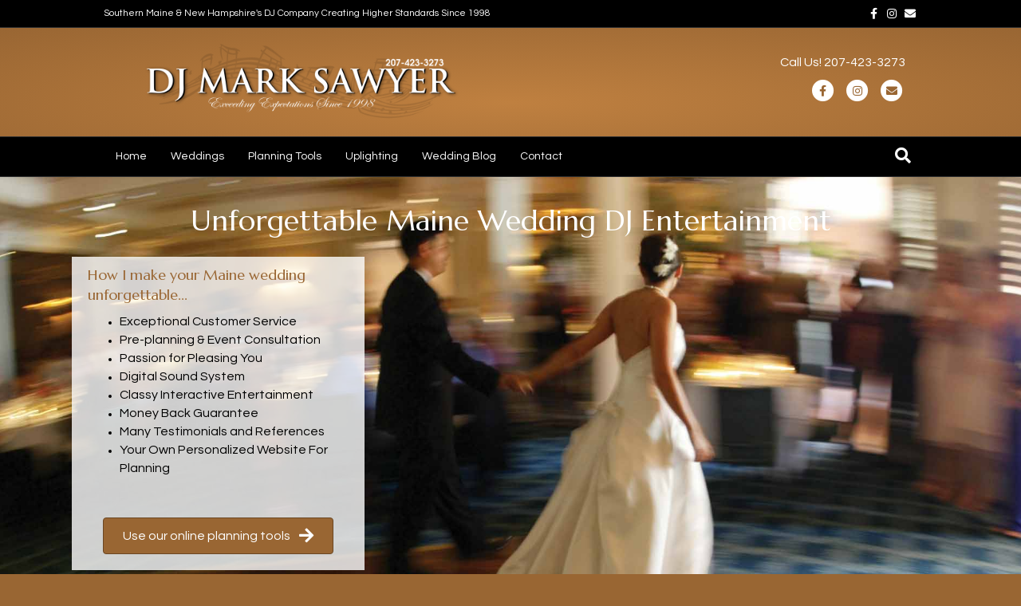

--- FILE ---
content_type: text/html; charset=UTF-8
request_url: https://djmarksawyer.com/maine-wedding-dj/
body_size: 10782
content:
<!DOCTYPE html>
<html lang="en-US">
<head>
<meta charset="UTF-8" />
<meta name='viewport' content='width=device-width, initial-scale=1.0' />
<meta http-equiv='X-UA-Compatible' content='IE=edge' />
<link rel="profile" href="https://gmpg.org/xfn/11" />
<meta name='robots' content='index, follow, max-image-preview:large, max-snippet:-1, max-video-preview:-1' />
	<style>img:is([sizes="auto" i], [sizes^="auto," i]) { contain-intrinsic-size: 3000px 1500px }</style>
	
	<!-- This site is optimized with the Yoast SEO plugin v26.7 - https://yoast.com/wordpress/plugins/seo/ -->
	<title>Looking for a Maine wedding DJ? You&#039;ve found him! | DJ Mark Sawyer</title>
	<meta name="description" content="Let us make your wedding reception memorable. DJ Mark Sawyer is the Maine wedding DJ you&#039;ve been hearing about! Get ready for a fun!" />
	<link rel="canonical" href="https://djmarksawyer.com/maine-wedding-dj/" />
	<meta property="og:locale" content="en_US" />
	<meta property="og:type" content="article" />
	<meta property="og:title" content="Looking for a Maine wedding DJ? You&#039;ve found him! | DJ Mark Sawyer" />
	<meta property="og:description" content="Let us make your wedding reception memorable. DJ Mark Sawyer is the Maine wedding DJ you&#039;ve been hearing about! Get ready for a fun!" />
	<meta property="og:url" content="https://djmarksawyer.com/maine-wedding-dj/" />
	<meta property="og:site_name" content="DJ Mark Sawyer" />
	<meta property="article:modified_time" content="2019-01-30T16:04:21+00:00" />
	<meta name="twitter:card" content="summary_large_image" />
	<meta name="twitter:label1" content="Est. reading time" />
	<meta name="twitter:data1" content="2 minutes" />
	<script type="application/ld+json" class="yoast-schema-graph">{"@context":"https://schema.org","@graph":[{"@type":"WebPage","@id":"https://djmarksawyer.com/maine-wedding-dj/","url":"https://djmarksawyer.com/maine-wedding-dj/","name":"Looking for a Maine wedding DJ? You've found him! | DJ Mark Sawyer","isPartOf":{"@id":"https://djmarksawyer.com/#website"},"datePublished":"2015-10-19T15:18:56+00:00","dateModified":"2019-01-30T16:04:21+00:00","description":"Let us make your wedding reception memorable. DJ Mark Sawyer is the Maine wedding DJ you've been hearing about! Get ready for a fun!","breadcrumb":{"@id":"https://djmarksawyer.com/maine-wedding-dj/#breadcrumb"},"inLanguage":"en-US","potentialAction":[{"@type":"ReadAction","target":["https://djmarksawyer.com/maine-wedding-dj/"]}]},{"@type":"BreadcrumbList","@id":"https://djmarksawyer.com/maine-wedding-dj/#breadcrumb","itemListElement":[{"@type":"ListItem","position":1,"name":"Home","item":"https://djmarksawyer.com/"},{"@type":"ListItem","position":2,"name":"Weddings"}]},{"@type":"WebSite","@id":"https://djmarksawyer.com/#website","url":"https://djmarksawyer.com/","name":"DJ Mark Sawyer","description":"Top DJ Entertainment for Southern Maine and New Hampshire","potentialAction":[{"@type":"SearchAction","target":{"@type":"EntryPoint","urlTemplate":"https://djmarksawyer.com/?s={search_term_string}"},"query-input":{"@type":"PropertyValueSpecification","valueRequired":true,"valueName":"search_term_string"}}],"inLanguage":"en-US"}]}</script>
	<!-- / Yoast SEO plugin. -->


<link rel='dns-prefetch' href='//fonts.googleapis.com' />
<link href='https://fonts.gstatic.com' crossorigin rel='preconnect' />
<link rel="alternate" type="application/rss+xml" title="DJ Mark Sawyer &raquo; Feed" href="https://djmarksawyer.com/feed/" />
<link rel="alternate" type="application/rss+xml" title="DJ Mark Sawyer &raquo; Comments Feed" href="https://djmarksawyer.com/comments/feed/" />
<script>
window._wpemojiSettings = {"baseUrl":"https:\/\/s.w.org\/images\/core\/emoji\/16.0.1\/72x72\/","ext":".png","svgUrl":"https:\/\/s.w.org\/images\/core\/emoji\/16.0.1\/svg\/","svgExt":".svg","source":{"concatemoji":"https:\/\/djmarksawyer.com\/wp-includes\/js\/wp-emoji-release.min.js?ver=6.8.3"}};
/*! This file is auto-generated */
!function(s,n){var o,i,e;function c(e){try{var t={supportTests:e,timestamp:(new Date).valueOf()};sessionStorage.setItem(o,JSON.stringify(t))}catch(e){}}function p(e,t,n){e.clearRect(0,0,e.canvas.width,e.canvas.height),e.fillText(t,0,0);var t=new Uint32Array(e.getImageData(0,0,e.canvas.width,e.canvas.height).data),a=(e.clearRect(0,0,e.canvas.width,e.canvas.height),e.fillText(n,0,0),new Uint32Array(e.getImageData(0,0,e.canvas.width,e.canvas.height).data));return t.every(function(e,t){return e===a[t]})}function u(e,t){e.clearRect(0,0,e.canvas.width,e.canvas.height),e.fillText(t,0,0);for(var n=e.getImageData(16,16,1,1),a=0;a<n.data.length;a++)if(0!==n.data[a])return!1;return!0}function f(e,t,n,a){switch(t){case"flag":return n(e,"\ud83c\udff3\ufe0f\u200d\u26a7\ufe0f","\ud83c\udff3\ufe0f\u200b\u26a7\ufe0f")?!1:!n(e,"\ud83c\udde8\ud83c\uddf6","\ud83c\udde8\u200b\ud83c\uddf6")&&!n(e,"\ud83c\udff4\udb40\udc67\udb40\udc62\udb40\udc65\udb40\udc6e\udb40\udc67\udb40\udc7f","\ud83c\udff4\u200b\udb40\udc67\u200b\udb40\udc62\u200b\udb40\udc65\u200b\udb40\udc6e\u200b\udb40\udc67\u200b\udb40\udc7f");case"emoji":return!a(e,"\ud83e\udedf")}return!1}function g(e,t,n,a){var r="undefined"!=typeof WorkerGlobalScope&&self instanceof WorkerGlobalScope?new OffscreenCanvas(300,150):s.createElement("canvas"),o=r.getContext("2d",{willReadFrequently:!0}),i=(o.textBaseline="top",o.font="600 32px Arial",{});return e.forEach(function(e){i[e]=t(o,e,n,a)}),i}function t(e){var t=s.createElement("script");t.src=e,t.defer=!0,s.head.appendChild(t)}"undefined"!=typeof Promise&&(o="wpEmojiSettingsSupports",i=["flag","emoji"],n.supports={everything:!0,everythingExceptFlag:!0},e=new Promise(function(e){s.addEventListener("DOMContentLoaded",e,{once:!0})}),new Promise(function(t){var n=function(){try{var e=JSON.parse(sessionStorage.getItem(o));if("object"==typeof e&&"number"==typeof e.timestamp&&(new Date).valueOf()<e.timestamp+604800&&"object"==typeof e.supportTests)return e.supportTests}catch(e){}return null}();if(!n){if("undefined"!=typeof Worker&&"undefined"!=typeof OffscreenCanvas&&"undefined"!=typeof URL&&URL.createObjectURL&&"undefined"!=typeof Blob)try{var e="postMessage("+g.toString()+"("+[JSON.stringify(i),f.toString(),p.toString(),u.toString()].join(",")+"));",a=new Blob([e],{type:"text/javascript"}),r=new Worker(URL.createObjectURL(a),{name:"wpTestEmojiSupports"});return void(r.onmessage=function(e){c(n=e.data),r.terminate(),t(n)})}catch(e){}c(n=g(i,f,p,u))}t(n)}).then(function(e){for(var t in e)n.supports[t]=e[t],n.supports.everything=n.supports.everything&&n.supports[t],"flag"!==t&&(n.supports.everythingExceptFlag=n.supports.everythingExceptFlag&&n.supports[t]);n.supports.everythingExceptFlag=n.supports.everythingExceptFlag&&!n.supports.flag,n.DOMReady=!1,n.readyCallback=function(){n.DOMReady=!0}}).then(function(){return e}).then(function(){var e;n.supports.everything||(n.readyCallback(),(e=n.source||{}).concatemoji?t(e.concatemoji):e.wpemoji&&e.twemoji&&(t(e.twemoji),t(e.wpemoji)))}))}((window,document),window._wpemojiSettings);
</script>
<style id='wp-emoji-styles-inline-css'>

	img.wp-smiley, img.emoji {
		display: inline !important;
		border: none !important;
		box-shadow: none !important;
		height: 1em !important;
		width: 1em !important;
		margin: 0 0.07em !important;
		vertical-align: -0.1em !important;
		background: none !important;
		padding: 0 !important;
	}
</style>
<link rel='stylesheet' id='wp-block-library-css' href='https://djmarksawyer.com/wp-includes/css/dist/block-library/style.min.css?ver=6.8.3' media='all' />
<style id='wp-block-library-theme-inline-css'>
.wp-block-audio :where(figcaption){color:#555;font-size:13px;text-align:center}.is-dark-theme .wp-block-audio :where(figcaption){color:#ffffffa6}.wp-block-audio{margin:0 0 1em}.wp-block-code{border:1px solid #ccc;border-radius:4px;font-family:Menlo,Consolas,monaco,monospace;padding:.8em 1em}.wp-block-embed :where(figcaption){color:#555;font-size:13px;text-align:center}.is-dark-theme .wp-block-embed :where(figcaption){color:#ffffffa6}.wp-block-embed{margin:0 0 1em}.blocks-gallery-caption{color:#555;font-size:13px;text-align:center}.is-dark-theme .blocks-gallery-caption{color:#ffffffa6}:root :where(.wp-block-image figcaption){color:#555;font-size:13px;text-align:center}.is-dark-theme :root :where(.wp-block-image figcaption){color:#ffffffa6}.wp-block-image{margin:0 0 1em}.wp-block-pullquote{border-bottom:4px solid;border-top:4px solid;color:currentColor;margin-bottom:1.75em}.wp-block-pullquote cite,.wp-block-pullquote footer,.wp-block-pullquote__citation{color:currentColor;font-size:.8125em;font-style:normal;text-transform:uppercase}.wp-block-quote{border-left:.25em solid;margin:0 0 1.75em;padding-left:1em}.wp-block-quote cite,.wp-block-quote footer{color:currentColor;font-size:.8125em;font-style:normal;position:relative}.wp-block-quote:where(.has-text-align-right){border-left:none;border-right:.25em solid;padding-left:0;padding-right:1em}.wp-block-quote:where(.has-text-align-center){border:none;padding-left:0}.wp-block-quote.is-large,.wp-block-quote.is-style-large,.wp-block-quote:where(.is-style-plain){border:none}.wp-block-search .wp-block-search__label{font-weight:700}.wp-block-search__button{border:1px solid #ccc;padding:.375em .625em}:where(.wp-block-group.has-background){padding:1.25em 2.375em}.wp-block-separator.has-css-opacity{opacity:.4}.wp-block-separator{border:none;border-bottom:2px solid;margin-left:auto;margin-right:auto}.wp-block-separator.has-alpha-channel-opacity{opacity:1}.wp-block-separator:not(.is-style-wide):not(.is-style-dots){width:100px}.wp-block-separator.has-background:not(.is-style-dots){border-bottom:none;height:1px}.wp-block-separator.has-background:not(.is-style-wide):not(.is-style-dots){height:2px}.wp-block-table{margin:0 0 1em}.wp-block-table td,.wp-block-table th{word-break:normal}.wp-block-table :where(figcaption){color:#555;font-size:13px;text-align:center}.is-dark-theme .wp-block-table :where(figcaption){color:#ffffffa6}.wp-block-video :where(figcaption){color:#555;font-size:13px;text-align:center}.is-dark-theme .wp-block-video :where(figcaption){color:#ffffffa6}.wp-block-video{margin:0 0 1em}:root :where(.wp-block-template-part.has-background){margin-bottom:0;margin-top:0;padding:1.25em 2.375em}
</style>
<style id='classic-theme-styles-inline-css'>
/*! This file is auto-generated */
.wp-block-button__link{color:#fff;background-color:#32373c;border-radius:9999px;box-shadow:none;text-decoration:none;padding:calc(.667em + 2px) calc(1.333em + 2px);font-size:1.125em}.wp-block-file__button{background:#32373c;color:#fff;text-decoration:none}
</style>
<style id='global-styles-inline-css'>
:root{--wp--preset--aspect-ratio--square: 1;--wp--preset--aspect-ratio--4-3: 4/3;--wp--preset--aspect-ratio--3-4: 3/4;--wp--preset--aspect-ratio--3-2: 3/2;--wp--preset--aspect-ratio--2-3: 2/3;--wp--preset--aspect-ratio--16-9: 16/9;--wp--preset--aspect-ratio--9-16: 9/16;--wp--preset--color--black: #000000;--wp--preset--color--cyan-bluish-gray: #abb8c3;--wp--preset--color--white: #ffffff;--wp--preset--color--pale-pink: #f78da7;--wp--preset--color--vivid-red: #cf2e2e;--wp--preset--color--luminous-vivid-orange: #ff6900;--wp--preset--color--luminous-vivid-amber: #fcb900;--wp--preset--color--light-green-cyan: #7bdcb5;--wp--preset--color--vivid-green-cyan: #00d084;--wp--preset--color--pale-cyan-blue: #8ed1fc;--wp--preset--color--vivid-cyan-blue: #0693e3;--wp--preset--color--vivid-purple: #9b51e0;--wp--preset--color--fl-heading-text: #996633;--wp--preset--color--fl-body-bg: #996633;--wp--preset--color--fl-body-text: #000000;--wp--preset--color--fl-accent: #996633;--wp--preset--color--fl-accent-hover: #2b7bb9;--wp--preset--color--fl-topbar-bg: #000000;--wp--preset--color--fl-topbar-text: #ffffff;--wp--preset--color--fl-topbar-link: #ffffff;--wp--preset--color--fl-topbar-hover: #ffffff;--wp--preset--color--fl-header-bg: #996633;--wp--preset--color--fl-header-text: #ffffff;--wp--preset--color--fl-header-link: #ffffff;--wp--preset--color--fl-header-hover: #ffffff;--wp--preset--color--fl-nav-bg: #000000;--wp--preset--color--fl-nav-link: #ffffff;--wp--preset--color--fl-nav-hover: #ffffff;--wp--preset--color--fl-content-bg: #ffffff;--wp--preset--color--fl-footer-widgets-bg: #ffffff;--wp--preset--color--fl-footer-widgets-text: #000000;--wp--preset--color--fl-footer-widgets-link: #996633;--wp--preset--color--fl-footer-widgets-hover: #996633;--wp--preset--color--fl-footer-bg: #ffffff;--wp--preset--color--fl-footer-text: #000000;--wp--preset--color--fl-footer-link: #996633;--wp--preset--color--fl-footer-hover: #996633;--wp--preset--gradient--vivid-cyan-blue-to-vivid-purple: linear-gradient(135deg,rgba(6,147,227,1) 0%,rgb(155,81,224) 100%);--wp--preset--gradient--light-green-cyan-to-vivid-green-cyan: linear-gradient(135deg,rgb(122,220,180) 0%,rgb(0,208,130) 100%);--wp--preset--gradient--luminous-vivid-amber-to-luminous-vivid-orange: linear-gradient(135deg,rgba(252,185,0,1) 0%,rgba(255,105,0,1) 100%);--wp--preset--gradient--luminous-vivid-orange-to-vivid-red: linear-gradient(135deg,rgba(255,105,0,1) 0%,rgb(207,46,46) 100%);--wp--preset--gradient--very-light-gray-to-cyan-bluish-gray: linear-gradient(135deg,rgb(238,238,238) 0%,rgb(169,184,195) 100%);--wp--preset--gradient--cool-to-warm-spectrum: linear-gradient(135deg,rgb(74,234,220) 0%,rgb(151,120,209) 20%,rgb(207,42,186) 40%,rgb(238,44,130) 60%,rgb(251,105,98) 80%,rgb(254,248,76) 100%);--wp--preset--gradient--blush-light-purple: linear-gradient(135deg,rgb(255,206,236) 0%,rgb(152,150,240) 100%);--wp--preset--gradient--blush-bordeaux: linear-gradient(135deg,rgb(254,205,165) 0%,rgb(254,45,45) 50%,rgb(107,0,62) 100%);--wp--preset--gradient--luminous-dusk: linear-gradient(135deg,rgb(255,203,112) 0%,rgb(199,81,192) 50%,rgb(65,88,208) 100%);--wp--preset--gradient--pale-ocean: linear-gradient(135deg,rgb(255,245,203) 0%,rgb(182,227,212) 50%,rgb(51,167,181) 100%);--wp--preset--gradient--electric-grass: linear-gradient(135deg,rgb(202,248,128) 0%,rgb(113,206,126) 100%);--wp--preset--gradient--midnight: linear-gradient(135deg,rgb(2,3,129) 0%,rgb(40,116,252) 100%);--wp--preset--font-size--small: 13px;--wp--preset--font-size--medium: 20px;--wp--preset--font-size--large: 36px;--wp--preset--font-size--x-large: 42px;--wp--preset--spacing--20: 0.44rem;--wp--preset--spacing--30: 0.67rem;--wp--preset--spacing--40: 1rem;--wp--preset--spacing--50: 1.5rem;--wp--preset--spacing--60: 2.25rem;--wp--preset--spacing--70: 3.38rem;--wp--preset--spacing--80: 5.06rem;--wp--preset--shadow--natural: 6px 6px 9px rgba(0, 0, 0, 0.2);--wp--preset--shadow--deep: 12px 12px 50px rgba(0, 0, 0, 0.4);--wp--preset--shadow--sharp: 6px 6px 0px rgba(0, 0, 0, 0.2);--wp--preset--shadow--outlined: 6px 6px 0px -3px rgba(255, 255, 255, 1), 6px 6px rgba(0, 0, 0, 1);--wp--preset--shadow--crisp: 6px 6px 0px rgba(0, 0, 0, 1);}:where(.is-layout-flex){gap: 0.5em;}:where(.is-layout-grid){gap: 0.5em;}body .is-layout-flex{display: flex;}.is-layout-flex{flex-wrap: wrap;align-items: center;}.is-layout-flex > :is(*, div){margin: 0;}body .is-layout-grid{display: grid;}.is-layout-grid > :is(*, div){margin: 0;}:where(.wp-block-columns.is-layout-flex){gap: 2em;}:where(.wp-block-columns.is-layout-grid){gap: 2em;}:where(.wp-block-post-template.is-layout-flex){gap: 1.25em;}:where(.wp-block-post-template.is-layout-grid){gap: 1.25em;}.has-black-color{color: var(--wp--preset--color--black) !important;}.has-cyan-bluish-gray-color{color: var(--wp--preset--color--cyan-bluish-gray) !important;}.has-white-color{color: var(--wp--preset--color--white) !important;}.has-pale-pink-color{color: var(--wp--preset--color--pale-pink) !important;}.has-vivid-red-color{color: var(--wp--preset--color--vivid-red) !important;}.has-luminous-vivid-orange-color{color: var(--wp--preset--color--luminous-vivid-orange) !important;}.has-luminous-vivid-amber-color{color: var(--wp--preset--color--luminous-vivid-amber) !important;}.has-light-green-cyan-color{color: var(--wp--preset--color--light-green-cyan) !important;}.has-vivid-green-cyan-color{color: var(--wp--preset--color--vivid-green-cyan) !important;}.has-pale-cyan-blue-color{color: var(--wp--preset--color--pale-cyan-blue) !important;}.has-vivid-cyan-blue-color{color: var(--wp--preset--color--vivid-cyan-blue) !important;}.has-vivid-purple-color{color: var(--wp--preset--color--vivid-purple) !important;}.has-black-background-color{background-color: var(--wp--preset--color--black) !important;}.has-cyan-bluish-gray-background-color{background-color: var(--wp--preset--color--cyan-bluish-gray) !important;}.has-white-background-color{background-color: var(--wp--preset--color--white) !important;}.has-pale-pink-background-color{background-color: var(--wp--preset--color--pale-pink) !important;}.has-vivid-red-background-color{background-color: var(--wp--preset--color--vivid-red) !important;}.has-luminous-vivid-orange-background-color{background-color: var(--wp--preset--color--luminous-vivid-orange) !important;}.has-luminous-vivid-amber-background-color{background-color: var(--wp--preset--color--luminous-vivid-amber) !important;}.has-light-green-cyan-background-color{background-color: var(--wp--preset--color--light-green-cyan) !important;}.has-vivid-green-cyan-background-color{background-color: var(--wp--preset--color--vivid-green-cyan) !important;}.has-pale-cyan-blue-background-color{background-color: var(--wp--preset--color--pale-cyan-blue) !important;}.has-vivid-cyan-blue-background-color{background-color: var(--wp--preset--color--vivid-cyan-blue) !important;}.has-vivid-purple-background-color{background-color: var(--wp--preset--color--vivid-purple) !important;}.has-black-border-color{border-color: var(--wp--preset--color--black) !important;}.has-cyan-bluish-gray-border-color{border-color: var(--wp--preset--color--cyan-bluish-gray) !important;}.has-white-border-color{border-color: var(--wp--preset--color--white) !important;}.has-pale-pink-border-color{border-color: var(--wp--preset--color--pale-pink) !important;}.has-vivid-red-border-color{border-color: var(--wp--preset--color--vivid-red) !important;}.has-luminous-vivid-orange-border-color{border-color: var(--wp--preset--color--luminous-vivid-orange) !important;}.has-luminous-vivid-amber-border-color{border-color: var(--wp--preset--color--luminous-vivid-amber) !important;}.has-light-green-cyan-border-color{border-color: var(--wp--preset--color--light-green-cyan) !important;}.has-vivid-green-cyan-border-color{border-color: var(--wp--preset--color--vivid-green-cyan) !important;}.has-pale-cyan-blue-border-color{border-color: var(--wp--preset--color--pale-cyan-blue) !important;}.has-vivid-cyan-blue-border-color{border-color: var(--wp--preset--color--vivid-cyan-blue) !important;}.has-vivid-purple-border-color{border-color: var(--wp--preset--color--vivid-purple) !important;}.has-vivid-cyan-blue-to-vivid-purple-gradient-background{background: var(--wp--preset--gradient--vivid-cyan-blue-to-vivid-purple) !important;}.has-light-green-cyan-to-vivid-green-cyan-gradient-background{background: var(--wp--preset--gradient--light-green-cyan-to-vivid-green-cyan) !important;}.has-luminous-vivid-amber-to-luminous-vivid-orange-gradient-background{background: var(--wp--preset--gradient--luminous-vivid-amber-to-luminous-vivid-orange) !important;}.has-luminous-vivid-orange-to-vivid-red-gradient-background{background: var(--wp--preset--gradient--luminous-vivid-orange-to-vivid-red) !important;}.has-very-light-gray-to-cyan-bluish-gray-gradient-background{background: var(--wp--preset--gradient--very-light-gray-to-cyan-bluish-gray) !important;}.has-cool-to-warm-spectrum-gradient-background{background: var(--wp--preset--gradient--cool-to-warm-spectrum) !important;}.has-blush-light-purple-gradient-background{background: var(--wp--preset--gradient--blush-light-purple) !important;}.has-blush-bordeaux-gradient-background{background: var(--wp--preset--gradient--blush-bordeaux) !important;}.has-luminous-dusk-gradient-background{background: var(--wp--preset--gradient--luminous-dusk) !important;}.has-pale-ocean-gradient-background{background: var(--wp--preset--gradient--pale-ocean) !important;}.has-electric-grass-gradient-background{background: var(--wp--preset--gradient--electric-grass) !important;}.has-midnight-gradient-background{background: var(--wp--preset--gradient--midnight) !important;}.has-small-font-size{font-size: var(--wp--preset--font-size--small) !important;}.has-medium-font-size{font-size: var(--wp--preset--font-size--medium) !important;}.has-large-font-size{font-size: var(--wp--preset--font-size--large) !important;}.has-x-large-font-size{font-size: var(--wp--preset--font-size--x-large) !important;}
:where(.wp-block-post-template.is-layout-flex){gap: 1.25em;}:where(.wp-block-post-template.is-layout-grid){gap: 1.25em;}
:where(.wp-block-columns.is-layout-flex){gap: 2em;}:where(.wp-block-columns.is-layout-grid){gap: 2em;}
:root :where(.wp-block-pullquote){font-size: 1.5em;line-height: 1.6;}
</style>
<link rel='stylesheet' id='font-awesome-5-css' href='https://djmarksawyer.com/wp-content/plugins/bb-plugin/fonts/fontawesome/5.15.4/css/all.min.css?ver=2.10.0.5' media='all' />
<link rel='stylesheet' id='font-awesome-css' href='https://djmarksawyer.com/wp-content/plugins/bb-plugin/fonts/fontawesome/5.15.4/css/v4-shims.min.css?ver=2.10.0.5' media='all' />
<link rel='stylesheet' id='fl-builder-layout-21-css' href='https://djmarksawyer.com/wp-content/uploads/bb-plugin/cache/21-layout.css?ver=714eab8d676bc1b66bbcb4f97bc67dbe' media='all' />
<link rel='stylesheet' id='wp-components-css' href='https://djmarksawyer.com/wp-includes/css/dist/components/style.min.css?ver=6.8.3' media='all' />
<link rel='stylesheet' id='godaddy-styles-css' href='https://djmarksawyer.com/wp-content/mu-plugins/vendor/wpex/godaddy-launch/includes/Dependencies/GoDaddy/Styles/build/latest.css?ver=2.0.2' media='all' />
<link rel='stylesheet' id='jquery-magnificpopup-css' href='https://djmarksawyer.com/wp-content/plugins/bb-plugin/css/jquery.magnificpopup.min.css?ver=2.10.0.5' media='all' />
<link rel='stylesheet' id='bootstrap-css' href='https://djmarksawyer.com/wp-content/themes/bb-theme/css/bootstrap.min.css?ver=1.7.19.1' media='all' />
<link rel='stylesheet' id='fl-automator-skin-css' href='https://djmarksawyer.com/wp-content/uploads/bb-theme/skin-6931d181e984b.css?ver=1.7.19.1' media='all' />
<link rel='stylesheet' id='fl-builder-google-fonts-eb4693d99ee9ce3dea6e245dda4757bd-css' href='//fonts.googleapis.com/css?family=Questrial%3A300%2C400%2C700%2C400%7CMarcellus%3A400&#038;ver=6.8.3' media='all' />
<script src="https://djmarksawyer.com/wp-includes/js/jquery/jquery.min.js?ver=3.7.1" id="jquery-core-js"></script>
<script src="https://djmarksawyer.com/wp-includes/js/jquery/jquery-migrate.min.js?ver=3.4.1" id="jquery-migrate-js"></script>
<link rel="https://api.w.org/" href="https://djmarksawyer.com/wp-json/" /><link rel="alternate" title="JSON" type="application/json" href="https://djmarksawyer.com/wp-json/wp/v2/pages/21" /><link rel="EditURI" type="application/rsd+xml" title="RSD" href="https://djmarksawyer.com/xmlrpc.php?rsd" />
<meta name="generator" content="WordPress 6.8.3" />
<link rel='shortlink' href='https://djmarksawyer.com/?p=21' />
<link rel="alternate" title="oEmbed (JSON)" type="application/json+oembed" href="https://djmarksawyer.com/wp-json/oembed/1.0/embed?url=https%3A%2F%2Fdjmarksawyer.com%2Fmaine-wedding-dj%2F" />
<link rel="alternate" title="oEmbed (XML)" type="text/xml+oembed" href="https://djmarksawyer.com/wp-json/oembed/1.0/embed?url=https%3A%2F%2Fdjmarksawyer.com%2Fmaine-wedding-dj%2F&#038;format=xml" />
<meta name="msvalidate.01" content="B1E0397F661C67B6359161D1DDDC1FB2" />

<!-- Global site tag (gtag.js) - Google Analytics -->
<script async src="https://www.googletagmanager.com/gtag/js?id=UA-133479546-1"></script>
<script>
  window.dataLayer = window.dataLayer || [];
  function gtag(){dataLayer.push(arguments);}
  gtag('js', new Date());

  gtag('config', 'UA-133479546-1');
</script>


<link rel="stylesheet" href="https://djmarksawyer.com/wp-content/themes/bb-theme-child/style.css" /></head>
<body data-rsssl=1 class="wp-singular page-template-default page page-id-21 wp-theme-bb-theme wp-child-theme-bb-theme-child fl-builder fl-builder-2-10-0-5 fl-theme-1-7-19-1 fl-no-js fl-framework-bootstrap fl-preset-default fl-full-width fl-search-active" itemscope="itemscope" itemtype="https://schema.org/WebPage">
<a aria-label="Skip to content" class="fl-screen-reader-text" href="#fl-main-content">Skip to content</a><div class="fl-page">
	<header class="fl-page-header fl-page-header-fixed fl-page-nav-right fl-page-nav-toggle-button fl-page-nav-toggle-visible-mobile"  role="banner">
	<div class="fl-page-header-wrap">
		<div class="fl-page-header-container container">
			<div class="fl-page-header-row row">
				<div class="col-sm-12 col-md-3 fl-page-logo-wrap">
					<div class="fl-page-header-logo">
						<a href="https://djmarksawyer.com/"><img class="fl-logo-img" loading="false" data-no-lazy="1"   itemscope itemtype="https://schema.org/ImageObject" src="https://djmarksawyer.com/wp-content/uploads/2019/01/logo4.png" data-retina="https://djmarksawyer.com/wp-content/uploads/2019/01/logo4.png" title="" width="1200" data-width="1200" height="240" data-height="240" alt="DJ Mark Sawyer" /><meta itemprop="name" content="DJ Mark Sawyer" /></a>
					</div>
				</div>
				<div class="col-sm-12 col-md-9 fl-page-fixed-nav-wrap">
					<div class="fl-page-nav-wrap">
						<nav class="fl-page-nav fl-nav navbar navbar-default navbar-expand-md" aria-label="Header Menu" role="navigation">
							<button type="button" class="navbar-toggle navbar-toggler" data-toggle="collapse" data-target=".fl-page-nav-collapse">
								<span>Menu</span>
							</button>
							<div class="fl-page-nav-collapse collapse navbar-collapse">
								<ul id="menu-main-menu" class="nav navbar-nav navbar-right menu fl-theme-menu"><li id="menu-item-124" class="menu-item menu-item-type-post_type menu-item-object-page menu-item-home menu-item-has-children menu-item-124 nav-item"><a href="https://djmarksawyer.com/" class="nav-link">Home</a><div class="fl-submenu-icon-wrap"><span class="fl-submenu-toggle-icon"></span></div>
<ul class="sub-menu">
	<li id="menu-item-123" class="menu-item menu-item-type-post_type menu-item-object-page menu-item-123 nav-item"><a href="https://djmarksawyer.com/about/" class="nav-link">About</a></li>
	<li id="menu-item-121" class="menu-item menu-item-type-post_type menu-item-object-page menu-item-121 nav-item"><a href="https://djmarksawyer.com/client-testimonials/" class="nav-link">Testimonials</a></li>
	<li id="menu-item-117" class="menu-item menu-item-type-post_type menu-item-object-page menu-item-117 nav-item"><a href="https://djmarksawyer.com/code-of-conduct/" class="nav-link">Code of Conduct</a></li>
</ul>
</li>
<li id="menu-item-122" class="menu-item menu-item-type-post_type menu-item-object-page current-menu-item page_item page-item-21 current_page_item menu-item-122 nav-item"><a href="https://djmarksawyer.com/maine-wedding-dj/" aria-current="page" class="nav-link">Weddings</a></li>
<li id="menu-item-119" class="menu-item menu-item-type-post_type menu-item-object-page menu-item-has-children menu-item-119 nav-item"><a href="https://djmarksawyer.com/planning-tools/" class="nav-link">Planning Tools</a><div class="fl-submenu-icon-wrap"><span class="fl-submenu-toggle-icon"></span></div>
<ul class="sub-menu">
	<li id="menu-item-114" class="menu-item menu-item-type-post_type menu-item-object-page menu-item-114 nav-item"><a href="https://djmarksawyer.com/client-login/" class="nav-link">Client Login</a></li>
	<li id="menu-item-115" class="menu-item menu-item-type-post_type menu-item-object-page menu-item-115 nav-item"><a href="https://djmarksawyer.com/event-timeline/" class="nav-link">Event Timeline</a></li>
	<li id="menu-item-116" class="menu-item menu-item-type-post_type menu-item-object-page menu-item-116 nav-item"><a href="https://djmarksawyer.com/music-search/" class="nav-link">Music Search</a></li>
</ul>
</li>
<li id="menu-item-120" class="menu-item menu-item-type-post_type menu-item-object-page menu-item-120 nav-item"><a href="https://djmarksawyer.com/decor-lighting-maine-weddings/" class="nav-link">Uplighting</a></li>
<li id="menu-item-27855" class="menu-item menu-item-type-post_type menu-item-object-page menu-item-27855 nav-item"><a href="https://djmarksawyer.com/wedding-blog/" class="nav-link">Wedding Blog</a></li>
<li id="menu-item-118" class="menu-item menu-item-type-post_type menu-item-object-page menu-item-118 nav-item"><a href="https://djmarksawyer.com/contact/" class="nav-link">Contact</a></li>
</ul>							</div>
						</nav>
					</div>
				</div>
			</div>
		</div>
	</div>
</header><!-- .fl-page-header-fixed -->
<div class="fl-page-bar">
	<div class="fl-page-bar-container container">
		<div class="fl-page-bar-row row">
			<div class="col-sm-6 col-md-6 text-left clearfix"><div class="fl-page-bar-text fl-page-bar-text-1">Southern Maine & New Hampshire's DJ Company Creating Higher Standards Since 1998</div></div>			<div class="col-sm-6 col-md-6 text-right clearfix">	<div class="fl-social-icons">
	<a href="https://www.facebook.com/DJ-Mark-Sawyer-200207086673299/?notif_t=fbpage_fan_invite" target="_self" rel="noopener noreferrer"><span class="sr-only">Facebook</span><i aria-hidden="true" class="fab fa-facebook-f mono"></i></a><a href="http://www.instagram.com/djmarksawyer/" target="_self" rel="noopener noreferrer"><span class="sr-only">Instagram</span><i aria-hidden="true" class="fab fa-instagram mono"></i></a><a href="mailto:mark@djmarksawyer.com"  rel="noopener noreferrer"><span class="sr-only">Email</span><i aria-hidden="true" class="fas fa-envelope mono"></i></a></div>
</div>		</div>
	</div>
</div><!-- .fl-page-bar -->
<header class="fl-page-header fl-page-header-primary fl-page-nav-bottom fl-page-nav-toggle-button fl-page-nav-toggle-visible-mobile" itemscope="itemscope" itemtype="https://schema.org/WPHeader" role="banner">
	<div class="fl-page-header-wrap">
		<div class="fl-page-header-container container">
			<div class="fl-page-header-row row">
				<div class="col-sm-6 col-md-6 fl-page-header-logo-col">
					<div class="fl-page-header-logo" itemscope="itemscope" itemtype="https://schema.org/Organization">
						<a href="https://djmarksawyer.com/" itemprop="url"><img class="fl-logo-img" loading="false" data-no-lazy="1"   itemscope itemtype="https://schema.org/ImageObject" src="https://djmarksawyer.com/wp-content/uploads/2019/01/logo4.png" data-retina="https://djmarksawyer.com/wp-content/uploads/2019/01/logo4.png" title="" width="1200" data-width="1200" height="240" data-height="240" alt="DJ Mark Sawyer" /><meta itemprop="name" content="DJ Mark Sawyer" /></a>
											</div>
				</div>
				<div class="col-sm-6 col-md-6 fl-page-nav-col">
					<div class="fl-page-header-content">
						<div class="fl-page-header-text">Call Us! 207-423-3273</div>	<div class="fl-social-icons">
	<a href="https://www.facebook.com/DJ-Mark-Sawyer-200207086673299/?notif_t=fbpage_fan_invite" class="fa-stack icon-facebook-f" target="_self" rel="noopener noreferrer"><span class="sr-only">Facebook</span>
					<i aria-hidden="true" class="fas fa-circle fa-stack-2x mono"></i>
					<i aria-hidden="true" class="fab fa-facebook-f mono fa-stack-1x fa-inverse"></i>
					</a><a href="http://www.instagram.com/djmarksawyer/" class="fa-stack icon-instagram" target="_self" rel="noopener noreferrer"><span class="sr-only">Instagram</span>
					<i aria-hidden="true" class="fas fa-circle fa-stack-2x mono"></i>
					<i aria-hidden="true" class="fab fa-instagram mono fa-stack-1x fa-inverse"></i>
					</a><a href="mailto:mark@djmarksawyer.com" class="fa-stack icon-envelope"  rel="noopener noreferrer"><span class="sr-only">Email</span>
					<i aria-hidden="true" class="fas fa-circle fa-stack-2x mono"></i>
					<i aria-hidden="true" class="fas fa-envelope mono fa-stack-1x fa-inverse"></i>
					</a></div>
					</div>
				</div>
			</div>
		</div>
	</div>
	<div class="fl-page-nav-wrap">
		<div class="fl-page-nav-container container">
			<nav class="fl-page-nav navbar navbar-default navbar-expand-md" aria-label="Header Menu" itemscope="itemscope" itemtype="https://schema.org/SiteNavigationElement" role="navigation">
				<button type="button" class="navbar-toggle navbar-toggler" data-toggle="collapse" data-target=".fl-page-nav-collapse">
					<span>Menu</span>
				</button>
				<div class="fl-page-nav-collapse collapse navbar-collapse">
					<ul id="menu-main-menu-1" class="nav navbar-nav menu fl-theme-menu"><li class="menu-item menu-item-type-post_type menu-item-object-page menu-item-home menu-item-has-children menu-item-124 nav-item"><a href="https://djmarksawyer.com/" class="nav-link">Home</a><div class="fl-submenu-icon-wrap"><span class="fl-submenu-toggle-icon"></span></div>
<ul class="sub-menu">
	<li class="menu-item menu-item-type-post_type menu-item-object-page menu-item-123 nav-item"><a href="https://djmarksawyer.com/about/" class="nav-link">About</a></li>
	<li class="menu-item menu-item-type-post_type menu-item-object-page menu-item-121 nav-item"><a href="https://djmarksawyer.com/client-testimonials/" class="nav-link">Testimonials</a></li>
	<li class="menu-item menu-item-type-post_type menu-item-object-page menu-item-117 nav-item"><a href="https://djmarksawyer.com/code-of-conduct/" class="nav-link">Code of Conduct</a></li>
</ul>
</li>
<li class="menu-item menu-item-type-post_type menu-item-object-page current-menu-item page_item page-item-21 current_page_item menu-item-122 nav-item"><a href="https://djmarksawyer.com/maine-wedding-dj/" aria-current="page" class="nav-link">Weddings</a></li>
<li class="menu-item menu-item-type-post_type menu-item-object-page menu-item-has-children menu-item-119 nav-item"><a href="https://djmarksawyer.com/planning-tools/" class="nav-link">Planning Tools</a><div class="fl-submenu-icon-wrap"><span class="fl-submenu-toggle-icon"></span></div>
<ul class="sub-menu">
	<li class="menu-item menu-item-type-post_type menu-item-object-page menu-item-114 nav-item"><a href="https://djmarksawyer.com/client-login/" class="nav-link">Client Login</a></li>
	<li class="menu-item menu-item-type-post_type menu-item-object-page menu-item-115 nav-item"><a href="https://djmarksawyer.com/event-timeline/" class="nav-link">Event Timeline</a></li>
	<li class="menu-item menu-item-type-post_type menu-item-object-page menu-item-116 nav-item"><a href="https://djmarksawyer.com/music-search/" class="nav-link">Music Search</a></li>
</ul>
</li>
<li class="menu-item menu-item-type-post_type menu-item-object-page menu-item-120 nav-item"><a href="https://djmarksawyer.com/decor-lighting-maine-weddings/" class="nav-link">Uplighting</a></li>
<li class="menu-item menu-item-type-post_type menu-item-object-page menu-item-27855 nav-item"><a href="https://djmarksawyer.com/wedding-blog/" class="nav-link">Wedding Blog</a></li>
<li class="menu-item menu-item-type-post_type menu-item-object-page menu-item-118 nav-item"><a href="https://djmarksawyer.com/contact/" class="nav-link">Contact</a></li>
</ul><div class="fl-page-nav-search">
	<a href="#" class="fas fa-search" aria-label="Search" aria-expanded="false" aria-haspopup="true" id='flsearchform'></a>
	<form method="get" role="search" aria-label="Search" action="https://djmarksawyer.com/" title="Type and press Enter to search.">
		<input type="search" class="fl-search-input form-control" name="s" placeholder="Search" value="" aria-labelledby="flsearchform" />
	</form>
</div>
				</div>
			</nav>
		</div>
	</div>
</header><!-- .fl-page-header -->
	<div id="fl-main-content" class="fl-page-content" itemprop="mainContentOfPage" role="main">

		
<div class="fl-content-full container">
	<div class="row">
		<div class="fl-content col-md-12">
			<article class="fl-post post-21 page type-page status-publish hentry" id="fl-post-21" itemscope="itemscope" itemtype="https://schema.org/CreativeWork">

			<div class="fl-post-content clearfix" itemprop="text">
		<div class="fl-builder-content fl-builder-content-21 fl-builder-content-primary fl-builder-global-templates-locked" data-post-id="21"><div class="fl-row fl-row-full-width fl-row-bg-parallax fl-node-56256adf9fd4b fl-row-default-height fl-row-align-center" data-node="56256adf9fd4b" data-parallax-speed="2" data-parallax-image="https://djmarksawyer.com/wp-content/uploads/2015/10/DJ-Mark-Sawyer-of-Southern-Maine.jpg">
	<div class="fl-row-content-wrap">
						<div class="fl-row-content fl-row-fixed-width fl-node-content">
		
<div class="fl-col-group fl-node-56256adfa18bd" data-node="56256adfa18bd">
			<div class="fl-col fl-node-56256adfa1abd fl-col-bg-color" data-node="56256adfa1abd">
	<div class="fl-col-content fl-node-content"><div class="fl-module fl-module-heading fl-node-56256b204cda1" data-node="56256b204cda1">
	<div class="fl-module-content fl-node-content">
		<h1 class="fl-heading">
		<span class="fl-heading-text">Unforgettable Maine Wedding DJ Entertainment</span>
	</h1>
	</div>
</div>
</div>
</div>
	</div>

<div class="fl-col-group fl-node-56256b6f3dceb" data-node="56256b6f3dceb">
			<div class="fl-col fl-node-56256b6f3df08 fl-col-bg-color fl-col-small" data-node="56256b6f3df08">
	<div class="fl-col-content fl-node-content"><div class="fl-module fl-module-rich-text fl-node-56256ba115a7f" data-node="56256ba115a7f">
	<div class="fl-module-content fl-node-content">
		<div class="fl-rich-text">
	<h4>How I make your Maine wedding unforgettable...</h4>
<ul>
<li><span style="font-size: 16px;">Exceptional Customer Service</span></li>
<li><span style="font-size: 16px;">Pre-planning &amp; Event Consultation</span></li>
<li><span style="font-size: 16px;">Passion for Pleasing You</span></li>
<li><span style="font-size: 16px;">Digital Sound System</span></li>
<li><span style="font-size: 16px;">Classy Interactive Entertainment</span></li>
<li><span style="font-size: 16px;">Money Back Guarantee</span></li>
<li><span style="font-size: 16px;">Many Testimonials and References</span></li>
<li><span style="font-size: 16px;">Your Own Personalized Website For Planning </span></li>
</ul>
</div>
	</div>
</div>
<div class="fl-module fl-module-button fl-node-56256cf791cc4" data-node="56256cf791cc4">
	<div class="fl-module-content fl-node-content">
		<div class="fl-button-wrap fl-button-width-auto fl-button-center fl-button-has-icon">
			<a href="https://djmarksawyer.com/planning-tools/"  target="_self"  class="fl-button" >
							<span class="fl-button-text">Use our online planning tools</span>
						<i class="fl-button-icon fl-button-icon-after fa fa-arrow-right" aria-hidden="true"></i>
			</a>
</div>
	</div>
</div>
</div>
</div>
			<div class="fl-col fl-node-56256b6f3df4a fl-col-bg-color fl-col-small" data-node="56256b6f3df4a">
	<div class="fl-col-content fl-node-content"></div>
</div>
			<div class="fl-col fl-node-56256b6f3df87 fl-col-bg-color fl-col-small" data-node="56256b6f3df87">
	<div class="fl-col-content fl-node-content"></div>
</div>
	</div>
		</div>
	</div>
</div>
<div class="fl-row fl-row-fixed-width fl-row-bg-none fl-node-56256d4734770 fl-row-default-height fl-row-align-center" data-node="56256d4734770">
	<div class="fl-row-content-wrap">
						<div class="fl-row-content fl-row-fixed-width fl-node-content">
		
<div class="fl-col-group fl-node-56256d47389ec" data-node="56256d47389ec">
			<div class="fl-col fl-node-56256d4738c0c fl-col-bg-color" data-node="56256d4738c0c">
	<div class="fl-col-content fl-node-content"><div class="fl-module fl-module-rich-text fl-node-56256d53dee05" data-node="56256d53dee05">
	<div class="fl-module-content fl-node-content">
		<div class="fl-rich-text">
	<p>Imagine the excitement you'll feel as I line up your bridal party to be introduced in the room.  With each set of names I introduce, you'll feel the anticipation building.  You'll move a few steps closer to the door, turn to your soul mate, sneak in one more kiss as you look each other in the eyes, and you will not be able to imagine being any happier or more excited! EVER.</p>
<p>When you are introduced into the room, you'll feel overcome as your guests erupt with heartfelt applause and cheers, and that's just the first 10 minutes of your reception! Just imagine how much fun the rest will be!</p>
<p>DJ Mark Sawyer is the Maine wedding DJ you've been hearing about, and he loves working with New Hampshire couples, too!</p>
<h3 style="text-align: center;"><a href="https://djmarksawyer.com/contact/">Check our availability right away</a>.</h3>
</div>
	</div>
</div>
</div>
</div>
	</div>

<div class="fl-col-group fl-node-56257270df274" data-node="56257270df274">
			<div class="fl-col fl-node-56257270df4ff fl-col-bg-color fl-col-small" data-node="56257270df4ff">
	<div class="fl-col-content fl-node-content"></div>
</div>
			<div class="fl-col fl-node-56257270df536 fl-col-bg-color fl-col-small" data-node="56257270df536">
	<div class="fl-col-content fl-node-content"><div class="fl-module fl-module-html fl-node-5625728eec545" data-node="5625728eec545">
	<div class="fl-module-content fl-node-content">
		<div class="fl-html">
	<!-- Start Availability Checker Code -->
<iframe ALIGN="CENTER" SRC="https://blacktux.evpl.co/availability/calendar/code.asp" TITLE="Availability Checker" width="210" height="166" frameborder="0" marginwidth="0" marginheight="0" scrolling="no">
<a href="https://blacktux.evpl.co/availability">Availability Checker</a></iframe>
<!-- End Availability Checker Code --></div>
	</div>
</div>
</div>
</div>
			<div class="fl-col fl-node-56257270df575 fl-col-bg-color fl-col-small" data-node="56257270df575">
	<div class="fl-col-content fl-node-content"></div>
</div>
	</div>
		</div>
	</div>
</div>
<div class="fl-row fl-row-full-width fl-row-bg-parallax fl-node-562573f51ec63 fl-row-default-height fl-row-align-center" data-node="562573f51ec63" data-parallax-speed="2" data-parallax-image="https://djmarksawyer.com/wp-content/uploads/2015/10/New-Hampshire-Wedding-DJ-1024x530.jpg">
	<div class="fl-row-content-wrap">
						<div class="fl-row-content fl-row-fixed-width fl-node-content">
		
<div class="fl-col-group fl-node-562573f523797" data-node="562573f523797">
			<div class="fl-col fl-node-562573f5239ee fl-col-bg-color" data-node="562573f5239ee">
	<div class="fl-col-content fl-node-content"><div class="fl-module fl-module-heading fl-node-56257420d479b" data-node="56257420d479b">
	<div class="fl-module-content fl-node-content">
		<h1 class="fl-heading">
		<span class="fl-heading-text">Happy Customers Talk . .</span>
	</h1>
	</div>
</div>
</div>
</div>
	</div>

<div class="fl-col-group fl-node-56257419e58c2" data-node="56257419e58c2">
			<div class="fl-col fl-node-56257419e5c0f fl-col-bg-color fl-col-small" data-node="56257419e5c0f">
	<div class="fl-col-content fl-node-content"><div class="fl-module fl-module-rich-text fl-node-562574d60f8de" data-node="562574d60f8de">
	<div class="fl-module-content fl-node-content">
		<div class="fl-rich-text">
	<p><span style="font-size: 16px;">“...we really had a great time dancing and singing...you were great with all of our guests...you were always ready to help us, and made planning our wedding reception really easy...you can add our name to your reference list...”</span></p>
<p><span style="font-size: 16px;"><strong>~DAVE AND LISA KING</strong></span></p>
</div>
	</div>
</div>
</div>
</div>
			<div class="fl-col fl-node-56257419e5c59 fl-col-bg-color fl-col-small" data-node="56257419e5c59">
	<div class="fl-col-content fl-node-content"><div class="fl-module fl-module-rich-text fl-node-562575325d8f7" data-node="562575325d8f7">
	<div class="fl-module-content fl-node-content">
		<div class="fl-rich-text">
	<p><span style="font-size: 16px;">“...Thank you for coming to our house twice to help us plan our wedding. Everything was perfect.  It was exactly how I wanted it. Thank you so much for everything. You were very professional. You can use us for a reference."</span></p>
<p><span style="font-size: 16px;"><strong>~<strong>JESSICA AND JASON MITSON</strong></strong></span></p>
</div>
	</div>
</div>
</div>
</div>
			<div class="fl-col fl-node-56257419e5c9c fl-col-bg-color fl-col-small" data-node="56257419e5c9c">
	<div class="fl-col-content fl-node-content"><div class="fl-module fl-module-rich-text fl-node-562574524b31f" data-node="562574524b31f">
	<div class="fl-module-content fl-node-content">
		<div class="fl-rich-text">
	<p><span style="font-size: 16px;">“The music volume levels were “just right”.  The music selection and the energy you brought to the reception was absolutely awesome.  Everyone had a great time.  People are still talking about our reception being one of the best they have ever been to...”</span></p>
<p><span style="font-size: 16px;"><strong>~LARRY AND MISSY WHITELY, JR</strong></span></p>
</div>
	</div>
</div>
</div>
</div>
	</div>
		</div>
	</div>
</div>
</div>	</div><!-- .fl-post-content -->
	
</article>

<!-- .fl-post -->
		</div>
	</div>
</div>


	</div><!-- .fl-page-content -->
		<footer class="fl-page-footer-wrap" itemscope="itemscope" itemtype="https://schema.org/WPFooter"  role="contentinfo">
		<div class="fl-page-footer-widgets">
	<div class="fl-page-footer-widgets-container container">
		<div class="fl-page-footer-widgets-row row">
		<div class="col-sm-4 col-md-4 fl-page-footer-widget-col fl-page-footer-widget-col-1"><aside id="text-2" class="fl-widget widget_text"><h4 class="fl-widget-title">Mark@DJMarkSawyer.com</h4>			<div class="textwidget"><p>Phone: 207-423-3273</p>
</div>
		</aside></div><div class="col-sm-4 col-md-4 fl-page-footer-widget-col fl-page-footer-widget-col-2"><aside id="text-3" class="fl-widget widget_text">			<div class="textwidget"></div>
		</aside></div><div class="col-sm-4 col-md-4 fl-page-footer-widget-col fl-page-footer-widget-col-3"><aside id="text-4" class="fl-widget widget_text">			<div class="textwidget"></div>
		</aside></div>		</div>
	</div>
</div><!-- .fl-page-footer-widgets -->
<div class="fl-page-footer">
	<div class="fl-page-footer-container container">
		<div class="fl-page-footer-row row">
			<div class="col-sm-6 col-md-6 text-left clearfix"><div class="fl-page-footer-text fl-page-footer-text-1">© 2019 DJ Mark Sawyer</div></div>			<div class="col-sm-6 col-md-6 text-right clearfix"><ul id="menu-footer-menu" class="fl-page-footer-nav nav navbar-nav menu"><li id="menu-item-40" class="menu-item menu-item-type-post_type menu-item-object-page menu-item-home menu-item-40 nav-item"><a href="https://djmarksawyer.com/" class="nav-link">Home</a></li>
<li id="menu-item-38" class="menu-item menu-item-type-post_type menu-item-object-page current-menu-item page_item page-item-21 current_page_item menu-item-38 nav-item"><a href="https://djmarksawyer.com/maine-wedding-dj/" aria-current="page" class="nav-link">Weddings</a></li>
<li id="menu-item-36" class="menu-item menu-item-type-post_type menu-item-object-page menu-item-36 nav-item"><a href="https://djmarksawyer.com/decor-lighting-maine-weddings/" class="nav-link">Uplighting</a></li>
<li id="menu-item-107" class="menu-item menu-item-type-post_type menu-item-object-page menu-item-107 nav-item"><a href="https://djmarksawyer.com/client-login/" class="nav-link">Client Login</a></li>
<li id="menu-item-33" class="menu-item menu-item-type-post_type menu-item-object-page menu-item-33 nav-item"><a href="https://djmarksawyer.com/contact/" class="nav-link">Contact</a></li>
</ul></div>		</div>
	</div>
</div><!-- .fl-page-footer -->
	</footer>
		</div><!-- .fl-page -->
<script type="speculationrules">
{"prefetch":[{"source":"document","where":{"and":[{"href_matches":"\/*"},{"not":{"href_matches":["\/wp-*.php","\/wp-admin\/*","\/wp-content\/uploads\/*","\/wp-content\/*","\/wp-content\/plugins\/*","\/wp-content\/themes\/bb-theme-child\/*","\/wp-content\/themes\/bb-theme\/*","\/*\\?(.+)"]}},{"not":{"selector_matches":"a[rel~=\"nofollow\"]"}},{"not":{"selector_matches":".no-prefetch, .no-prefetch a"}}]},"eagerness":"conservative"}]}
</script>
<script src="https://djmarksawyer.com/wp-content/uploads/bb-plugin/cache/21-layout.js?ver=764e7d7c730085ae80ee76dd1f7063a9" id="fl-builder-layout-21-js"></script>
<script src="https://djmarksawyer.com/wp-content/plugins/bb-plugin/js/libs/jquery.ba-throttle-debounce.min.js?ver=2.10.0.5" id="jquery-throttle-js"></script>
<script src="https://djmarksawyer.com/wp-content/plugins/bb-plugin/js/libs/jquery.magnificpopup.min.js?ver=2.10.0.5" id="jquery-magnificpopup-js"></script>
<script src="https://djmarksawyer.com/wp-content/themes/bb-theme/js/bootstrap.min.js?ver=1.7.19.1" id="bootstrap-js"></script>
<script id="fl-automator-js-extra">
var themeopts = {"medium_breakpoint":"992","mobile_breakpoint":"768","lightbox":"enabled","scrollTopPosition":"800"};
</script>
<script src="https://djmarksawyer.com/wp-content/themes/bb-theme/js/theme.min.js?ver=1.7.19.1" id="fl-automator-js"></script>
</body>
</html>
